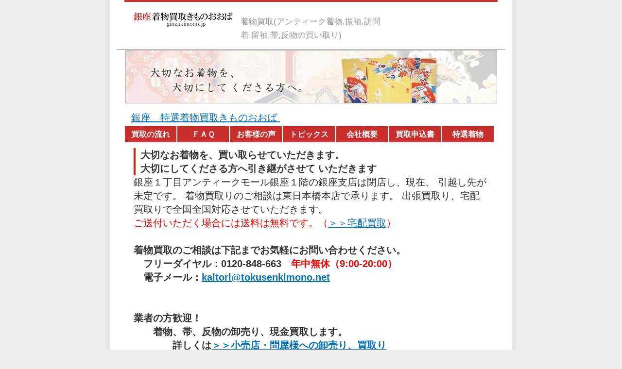

--- FILE ---
content_type: text/html
request_url: https://ginzakimono.jp/index.html?w=s
body_size: 4564
content:
<?xml version="1.0" encoding="UTF-8"?>
<!DOCTYPE html PUBLIC "-//W3C//DTD XHTML 1.0 Transitional//EN" "http://www.w3.org/TR/xhtml1/DTD/xhtml1-transitional.dtd">
<html xmlns="http://www.w3.org/1999/xhtml" lang="ja" xml:lang="ja">
<head>
<meta name="viewport" content="width=765, minimum-scale=0.421,maximum-scale=3.0">

<meta http-equiv="Content-Language" content="ja" />
<meta http-equiv="Content-Type" content="text/html; charset=UTF-8" />
<meta http-equiv="Content-Script-Type" content="text/javascript" />
<meta http-equiv="Content-Style-Type" content="text/css" />

<link rel="stylesheet" href="css/import.css" type="text/css" media="all" />
<script src="css/menuchangetop.js" language="javascript" type="text/javascript"></script>

<title>銀座　特選着物買取きものおおば （アンティークモール銀座１階）</title>
<meta name="keywords" content="銀座,着物,買取,買い取り,買いとり,価格,値段,リサイクル,中古,たんす屋,箪笥,タンス,特選,買取ネット,春,夏,秋,冬,高価,高額,価格,買取価格,東京,神奈川,横浜,川崎,千葉,埼玉,大宮,京都,京都府,兵庫,県,静岡,大阪,名古屋,新潟,札幌,長野,群馬,栃木,北海道,九州,茨木,広島,岡山,神戸,福岡,仙台,水戸" />
<meta name="description" content="アンティークモール銀座１階　特選着物買取きものおおば " />

<!-- Google Tag Manager -->
<script>(function(w,d,s,l,i){w[l]=w[l]||[];w[l].push({'gtm.start':
new Date().getTime(),event:'gtm.js'});var f=d.getElementsByTagName(s)[0],
j=d.createElement(s),dl=l!='dataLayer'?'&l='+l:'';j.async=true;j.src=
'https://www.googletagmanager.com/gtm.js?id='+i+dl;f.parentNode.insertBefore(j,f);
})(window,document,'script','dataLayer','GTM-N3MHCHR');</script>
<!-- End Google Tag Manager -->
</head>



<body id="faq">
<!-- Google Tag Manager (noscript) -->
<noscript><iframe src="https://www.googletagmanager.com/ns.html?id=GTM-N3MHCHR"
height="0" width="0" style="display:none;visibility:hidden"></iframe></noscript>
<!-- End Google Tag Manager (noscript) -->



<div id="container">
	<!-- headNav -->
	<div id="header">
		<div id="headerContainer" class="clearfix">
			<p id="logo"><a href="index.html"><img src="img/logo.gif" width="215" height="36" alt="着物買取専門店 特選着物買取きものおおば のトップへ" /></a></p>
			<div class="tagline">着物買取(アンティーク着物,振袖,訪問着,留袖,帯,反物の買い取り)</div>
			<p class="tel"><a href="mailto:kaitori@tokusenkimono.net?Subject=TokusenKimonoKaitori"><img src="img/tel.gif" alt="着物買取のご相談、お気軽にお問い合わせください Tel: 0120-848-663 ,メールアドレスkaitori@tokusenkimono.net" width="202" height="60" /></a></p>
	  </div>
	    </div>
	<!--/header-->

    <hr /> 
	
	<!-- contents -->
    <div id="contents">
		<p class="pageTitle"><img src="img/title_sub.jpg" alt="銀座　特選着物買取きものおおば 　大切なお着物を大切にしてくださる方へ。" width="765" height="110" /></p>
		
  <!-- footpass -->
		<div id="footpass"><a href="index.html">銀座　特選着物買取きものおおば </a> </div>
  <!-- /footpass -->
		
		
		<!-- contents -->
		
		<!-- contentsContainer -->
		<div id="contentsContainer" class="clearfix">
			<!-- subContents -->
			<div id="naviContents">
				<div class="inner">
				<ul>
                  
				  <li> <a href="step/index.html"><img src="img/btn_how.gif" alt="着物買取の流れ" width="190" height="33"/></a></li>
				  <li><a href="faq/index.html"><img src="img/btn_qa.gif" alt="着物買取に関する、よくあるご質問" width="190" height="33"/></a></li>
					<li><a href="company/index.html"><img src="img/btn_company.gif" alt="特選着物買取きものおおば の運営会社概要" width="190" height="33"/></a></li>
				  <li><a href="faq/koe.html"><img src="img/btn_koe.gif" alt="着物買取に関する お客様の声" width="190" height="33"/></a></li>
					<li><a href="faq/topics.html"><img src="img/btn_topics.gif" alt="特選着物買取きものおおば  トピックス" width="190" height="33"/></a></li>
					<li><a href="img/kaitorisofusyo.pdf"><img src="img/btn_kaitoripdf.gif" alt="着物買取申込書(PDF)" width="190" height="35"/></a></li>
					<li><a href="https://www.tokusenkimono.net"><img src="img/btn_tokusen.gif" alt="特選着物買取きものおおば " width="190" height="35"/></a></li>
				</ul>
			  </div>
				
			  <div class="inner2">
			    <div class="list1">
                  <tt>
					<p class="listtitle"><a href="company/map.html">東日本橋本店　地図</a></p>
					<p class="listtitle"> </p>
					<p class="listtitle">作家物、産地物などの高価買取させていただく着物、帯、反物などに関しては、下記の特選着物買取きものおおば のサイトをご覧ください</p>
					<p class="listtitle"><a href="https://www.tokusenkimono.net/kimono/index.html">高価買取させていただく着物（作家物、産地物）</a></p>

					</tt>
             </div>   
             
              <div style="background-color : #BBFFEE">
                <p>
<strong>古物商許可</strong><br />
　株式会社　きものおおば<br />　東京都公安委員会<br />　第301051307236号	</p>
			</div>
             
                              
             </div>
				
				</div>
			<!-- /subContents -->
			
			<!-- mainContents -->
			
		  <div id="mainContents">
<!-- モバイルメニュー -->           
<table class="mmenudiv" align="center"><tr >
	<th><a href="step/index.html">買取の流れ</a></th>
    <th><a href="faq/index.html">ＦＡＱ</a></th>
    <th><a href="faq/koe.html">お客様の声</a></th>
    <th><a href="faq/topics.html">トピックス</a></th>
    <th><a href="company/index.html">会社概要</a></th>
    <th><a href="img/kaitorisofusyo.pdf">買取申込書</a></th>
    <th><a href="https://www.tokusenkimono.net/kimono/index.html">特選着物</a></th>
    </tr>
    </table>   

			  <div class="inner">
				  <h1>大切なお着物を、買い取らせていただきます。<br />大切にしてくださる方へ引き継がさせて いただきます</h1>

				  <p>銀座１丁目アンティークモール銀座１階の銀座支店は閉店し、現在、                  引越し先が未定です。
                  着物買取りのご相談は東日本橋本店で承ります。
		出張買取り、宅配買取りで全国全国対応させていただきます。 <br />
<font  class="redfont">ご送付いただく場合には送料は無料です。（<a href="step/takuhai.html">＞＞宅配買取</a>）</font><br />
<br />
<strong>着物買取のご相談は下記までお気軽にお問い合わせください。<br />
				　フリーダイヤル：0120-848-663<span class="redfont">　年中無休（9:00-20:00）</span><br />
					　電子メール：<a href="mailto:kaitori@tokusenkimono.net?Subject=TokusenKimonoKaitori">kaitori@tokusenkimono.net</a>                  </strong><br />
					<br />
<br />
 <strong>業者の方歓迎！<br />
 　　着物、帯、反物の卸売り、現金買取します。 <br />
 　　　　詳しくは<a href="https://www.tokusenkimono.net/hanbai/index.html" target="_blank">＞＞小売店・問屋様への卸売り、買取り</a></strong><br />

<br />
<br />
 （株）きものおおば は他社の着物買取業者とは異なり、工芸染織として優れた和服を主流に扱う着物問屋です。


<strong>鑑定暦３５年の着物のプロ</strong>が他社では査定できないレアな着物に関しても、きちっと査定して買い取らせていただきます。<br />
 着物をお売りいただきました<strong>お客様（⇒<a href="faq/koe.html">お客様の声</a>）からは大変に好評を得ています</strong>。また、着物をお売りいただきました<strong>多くのお客様がリピーター</strong>になっていただいています。<br />
 特に作家もの(龍村平蔵、久保田一竹、志村ふくみ、浦野理一、他)や産地作品（本場大島紬、本場黄八丈、加賀友禅、芭蕉布、他)の高級呉服を高価で買取らせていただきます。お売りになりたい着物（訪問着、振り袖、留袖、小紋、附下、アンティーク、
お茶会に御めしになる、色無地や江戸小紋）、帯（名古屋帯、袋帯、アンティーク）、反物などをお持ちのお客様、お気軽にご相談ください。
遺産相続などで引き継がれた着物、たんすに埋もれた着物などで、お客様自身で価値が分からない場合など、何でもお気軽にご相談ください。<br />
                  </p>
<br /><br />
				  <h4>おしらせ</h4>

                  <div class="entry">
                <p class="date">2025.09.01:マイベスト月間アワード 着物買取部門 2025年7月度1位<br />  <a href="https://tokusenkimono.net/topics/topic0410.html">マイベスト月間アワード 着物買取部門 2025年7月度の1位を獲得しました</a></p>		  </div>

                 <div class="entry">  
                <p class="date">2025.08.20:「美しいキモノ　’25秋号」に特選着物買取きものおおば を紹介させていただきました。<br />
                    <a href="https://tokusenkimono.net/topics/topic0409.html">美しいキモノ '25秋号</a> <br /></p>                   </div>

                  <div class="entry">
                <p class="date">2025.07.03:お客様の声を更新<br />  <a href="https://tokusenkimono.net/faq/koej3.html">千葉県市川市のお客様　本郷孝文の着物や帯を出張買取</a></p>		</div>

                  <div class="entry">
                <p class="date">2025.06.20:お客様の声を更新<br />  <a href="https://tokusenkimono.net/faq/koej2.html">東京都立川市のお客様　藤山千春の帯を出張買取</a></p>		</div>

                 <div class="entry">  
                <p class="date">2025.05.20:「美しいキモノ　’25夏号」に特選着物買取きものおおば を紹介させていただきました。<br />
                    <a href="https://tokusenkimono.net/topics/topic0387.html">美しいキモノ '25夏号</a> <br /></p>                   </div>

                  <div class="entry">
                <p class="date">2025.04.07:お客様の声を更新<br />  <a href="https://tokusenkimono.net/faq/koej1.html">宮崎県日南市のお客様　振袖を宅配買取</a></p>		</div>

                  <div class="entry">
                <p class="date">2025.03.14:お客様の声を更新<br />  <a href="https://tokusenkimono.net/faq/koei9.html">東京都三鷹市のお客様　八重山上布の着物を出張買取</a></p>		</div>

                 <div class="entry">  
                <p class="date">2025.02.18:「美しいキモノ　’25春号」に特選着物買取きものおおば を紹介させていただきました。<br />
                    <a href="https://tokusenkimono.net/topics/topic0337.html">美しいキモノ '25春号</a> <br /></p>                   </div>

                  <div class="entry">
                <p class="date">2025.02.15:お客様の声を更新<br />  <a href="https://tokusenkimono.net/faq/koei8.html">兵庫県伊丹市のお客様　振袖を宅配買取</a></p>		</div>

                  <div class="entry">
                <p class="date">2025.01.17:お客様の声を更新<br />  <a href="https://tokusenkimono.net/faq/koei7.html">神奈川県川崎市の呉服店様　出張買取</a></p>		</div>

                  <div class="entry">
                <p class="date">2025.01.11:お客様の声を更新<br />  <a href="https://tokusenkimono.net/faq/koei6.html">宮崎県宮崎市のお客様　アンティーク着物を宅配買取</a></p>		</div>

                  <div class="entry">
                <p class="date">2024.12.18:お客様の声を更新<br />  <a href="https://tokusenkimono.net/faq/koei5.html">福島県会津若松市のお客様 着物や帯を宅配買取</a></p>		 </div>

                 <div class="entry">  
                <p class="date">2024.12.04:よくあるご質問を更新<br />  <a href="https://tokusenkimono.net/faq/qa23.html">どんな着物や帯が高額査定してもらえますか？</a></p>		 				 </div>

                 <div class="entry">  
                <p class="date">2024.11.20:「美しいキモノ　’24冬号」に特選着物買取きものおおば を紹介させていただきました。<br />
                    <a href="https://tokusenkimono.net/topics/topic0296.html">美しいキモノ '24冬号</a> <br /></p>                   </div>
                  
                  <div class="entry">
                <p class="date">2024.10.28:お客様の声を更新<br />  <a href="https://tokusenkimono.net/faq/koei4.html">兵庫県姫路市のお客様 帯留めを宅配買取</a></p>		  </div>

                  <div class="entry">
                <p class="date">2024.10.22:お客様の声を更新<br />  <a href="https://tokusenkimono.net/faq/koei3.html">神奈川県厚木市のお客様 南部紫根染の着物を宅配買取</a></p>		  </div>

                  <div class="entry">
                <p class="date">2024.09.25:mybest着物買取業者おすすめNo.1<br />  <a href="https://www.tokusenkimono.net/topics/topic0263.html">mybest 着物買取業者おすすめ No.1に選ばれました</a></p>		  </div>

                
                  <div class="entry">  
                <p class="date"><b>2020.1.10:</b>チラシをリニューアル<br />
                    <a href="https://tokusenkimono.net/faq/topics.html#chirashi2020">「特選着物買取きものおおば」チラシ</a> <br /></p>
				  </div>

 
		    </div>
		  </div>
			<!-- /mainContents -->
		</div>
		<!-- /contentsContainer -->
		
	<!--/ contents-->
    </div>
	
<hr />
	
	<!--contentsfooter-->
	<div id="contentsfooter" class="clearfix">
		<p class="policy"><a href="company/privacy.html">プライバシーポリシー</a></p>
		<p class="pgTop">特選着物買取きものおおば 表示タイプ｜<a href="index.html?w=p">パソコン</a>｜<a href="index.html?w=s">モバイル</a>｜</p>

	</div>
	<!--/ contentsfooter-->


    <hr />

	
	<div id="footer">
		<address>copyright (c)2012 ginzakimono.jp All Rights Reserved.  <a href="sitemap.html">Sitemap</a></address>
	<!--/footer-->
	</div>

<!--/ div#container-->
</div>
</body>
</html>

--- FILE ---
content_type: text/css
request_url: https://ginzakimono.jp/css/import.css
body_size: -126
content:
@charset "Shift_JIS";

@import "common.css";
@import "header.css";
@import "contents.css";
@import "footer.css";

--- FILE ---
content_type: text/css
request_url: https://ginzakimono.jp/css/common.css
body_size: 779
content:
@charset "UTF-8";

/*--- 2012.8.14 Notsubo ---*/
.TTTContainer{width:530px;	margin:10px; float:right	; overflow:hidden;}
.TTTContents {width:530px;}
.TTTContents .TTTinner{padding:8px; border:1px #B6B6B6 solid; margin:15px 20px 10px; height:200px;	 overflow:auto;}
.TTTContents .TTTinner1{padding:8px; border:1px #B6B6B6 solid; margin:15px 20px 10px; height:200px; overflow:auto;}

/*--- commonSet ---*/

*{margin:0; padding:0;}

body{
	padding:0;
	margin:0;
	font-size:small;
	_font-size:x-small;
	color:#333333;
	background:url(../img/bg.jpg) top center repeat-y #eeeeee;
	line-height:140%;
	font-family: '游明朝','ＭＳ Ｐ明朝','MS PGothic',Verdana, Arial,'Hiragino Kaku Gothic Pro', Osaka, sans-serif;
	text-align:center;
	word-break:break-all;
}
div,p,span,a,input,select,textarea,form,ul,ol,li,dl,dt,dd,tr,td,table{font-size:100%;}


/* link */

a:link{color:#0070BD; text-decoration:underline;}
a:visited{color:#0070BD; text-decoration:underline;}
a:hover{color:#DF40DF; text-decoration:none;}
a:active{color:#0070BD; text-decoration:none;}

img , a{border:0;}
img {vertical-align: bottom;}

h1,h2,h3,h4,h5,h6{margin:0;padding:0;font-size:100%;}
ul , ol{list-style:none;}
/* hr{display:none;} */

address{font-style:normal;}

/* classSet */
.clear{clear:both;}
.dNone , .skip {
	display: none;
	/*\*/ 
	display: block;
	position: absolute;
	top: -500px;
	left: -2500px;
	font-size: 1px;
	line-height: 100%;
	/*end*/
}

.noBdr {border:none !important;}
.noBg {background-image: none !important;}

/* clearfix */

.clearfix:after{
	content: "";
	display: block;
	clear: both;
	height: 0.1px;
}

* html .clearfix{ display: inline-block; }

/*\*/
* html .clearfix{ height: 1%; }
.clearfix{ display: block;min-height: 1%; }
/* */


/*--- containerSet ---*/
div#container{
	margin:0 auto;
	padding:0;
	width :800px;
	text-align:left;

}
/*--- For Tweet,Like up,right,down left spacing ---*/
#SNButton{
	text-align: right;  
}

.redfont{	color:#ff0000; }


--- FILE ---
content_type: text/css
request_url: https://ginzakimono.jp/css/header.css
body_size: 61
content:
@charset "UTF-8";

/*--- headerSet ---*/

div#header {
	padding:20px 30px 5px;
	background:url(../img/topline.gif) top center no-repeat;
}

div#header div#headerContainer {
	padding:0 0 0;
}

div#header #logo {
	width: 215px;
	float:left;
}

div#header .tagline {
	width: 300px;
	float:left;
	color: #999999;
	font-size:86%;
	padding:10px 10px;
}

div#header .tel {
	width: 202px;
	float:right;
}
.telm {display: none;}


--- FILE ---
content_type: text/css
request_url: https://ginzakimono.jp/css/contents.css
body_size: 998
content:
@charset "UTF-8";

/*--- モバイルメニュー ---*/
.mmenudiv {display: none;}

/*--- 全ページ共通部分 ---*/

#contents .pageTitle {text-align:center;}
#contentsContainer{
	width:765px;
	margin:15px;
	overflow:hidden;
}
#footpass{padding:15px 30px 0;}
#naviContents {width:210px; float:left}
#naviContents .inner{padding:8px; border:1px #CCB299 solid; }
#naviContents .inner li{margin:0 0 5px;}
#naviContents .inner a:hover{
	-webkit-filter: grayscale(20%);
	filter: grayscale(40%);}

#mainContents .inner{padding:10px 10px 10px 20px;}
#naviContents .inner2{padding:8px; border:1px #B6B6B6 solid; background:#F4F4F4; margin:10px 0 10px;}
#naviContents .inner2 .title{padding:5px 0 0 10px;}
#naviContents .inner2 .list1{
	padding:10px 10px 10px;
	height:300px;
	overflow:auto;
	margin:5px 0 0;background:#FFFFFF;
}
#naviContents .inner2 .listtitle{font-weight:bold; margin:5px 0 5px;}
#naviContents .inner2 .listtitle2{font-weight:bold; margin:25px 0 5px;}

/*--- /全ページ共通部分 ---*/


/*--- トップページ ---*/

#home #mainContents{width:342px; float:left;}
#home #subContents{width:210px; _width:200px; float:right;}
#home #mainContents .inner .unitTitle{margin:0 0 10px;}
#home #mainContents .inner  h4{padding:0 0 0 10px; border-left:4px solid #DC2300; margin:20px 0 0;}
#home #mainContents .inner .entry{border-bottom:1px dotted #999; padding:10px 5px 10px 15px;}
#home #mainContents .inner .entry .date{font-size:86%;}
#home #subContents .inner{	padding:10px 10px 10px 10px;	background-color: #F4F4F4;	border: 1px solid #CCB299;}
/*--- バックを少し暗くF6からF4 ---*/
#home #subContents .inner .title{margin:0 0 10px;}
#home #subContents .inner .list2{padding:20px 10px 10px; height:425px; overflow:auto;background:#FFFFFF;}
/*--- /トップページ ---*/


/*--- 配下ページ共通部分 ---*/
#step #mainContents,#company #mainContents,#faq #mainContents,#privacy #mainContents,#kimono #mainContents{width:555px; _width:550px; float:left;}
#step #mainContents h1,#company #mainContents h1,#faq #mainContents h1,#privacy #mainContents h1,#kimono #mainContents h1{padding:0 10px; border-left:4px solid #DC2300; margin:0px 0 0;}
/*--- /配下ページ共通部分 ---*/


/*--- 買い取りの流れ ---*/
#step #mainContents h2{padding:10px 10px 0;}
#step #mainContents .point{padding:10px;}
#step #mainContents ol.box li{padding:20px 20px 10px; border:1px solid #CCCCCC; margin:10px 0; background:#eee;}
#step #mainContents ol.box li p.text{margin:10px 10px 0;}
#step #mainContents ol.box li li{border:none; margin:0 20px; padding:5px 0; list-style:disc;}
#step #mainContents .arrow{text-align:center; margin:5px 0 0;}
#step #mainContents ol.howto{margin:5px 0 0;}
#step #mainContents ol.howto li{
	border:none;
	margin:0 10px 0 30px;
	padding:5px 0;
	list-style:disc;
	font-weight:bold;
	font-size:110%;
}
#step #mainContents ol.howto li img{margin:10px 0;}
#step #mainContents .steptitle{
	margin:40px 0 0;
}
#step #mainContents .mochikomititle{margin:40px 0 10px;}
#step #mainContents .mochikomititle img{margin:5px 0 0;}
/*--- /買い取りの流れ ---*/

/*--- 会社概要 ---*/
#company #mainContents li{margin:20px 10px 10px; border-bottom:1px dotted #ccc; padding:0 0 5px;}
#company #mainContents li p{font-weight:bold;}
/*--- /会社概要 ---*/

/*--- よくある質問 ---*/
#faq #mainContents li{margin:20px 10px 10px 20px; border-bottom:1px dotted #ccc; padding:0 0 5px; list-style:decimal; line-height:160%;}
#faq #mainContents li p{font-weight:bold;}
/*--- /よくある質問 ---*/

/*--- プライバシーポリシー ---*/
#privacy #mainContents p{margin:20px 0px 10px;}
#privacy #mainContents li{margin:20px 10px 10px 20px; border-bottom:1px dotted #ccc; padding:0 0 5px; list-style:decimalil;}
#privacy #mainContents li li{list-style:circle; border:none;}
/*--- /プライバシーポリシー ---*/

#kimono #mainContents p{margin:12px 12px 10px;}
#kimono #mainContents img{margin:5px 0;}


--- FILE ---
content_type: text/css
request_url: https://ginzakimono.jp/css/footer.css
body_size: 30
content:
@charset "UTF-8";

/*--- footerSet ---*/

div#footer{
	padding:0 20px 10px;
}



div#footer address {
	text-align:right;
	padding:0;
	font-size: 90%;
	color: #999999;
}


#contentsfooter{border-top:4px solid #CC3300; overflow:hidden;}
#contentsfooter .policy{padding:10px 10px; float:left; width:180px;}
#contentsfooter .pgTop{padding:10px 20px; float:right; width:540px;	font-size: 90%; text-align:right;}

--- FILE ---
content_type: text/css
request_url: https://ginzakimono.jp/css/commonm.css
body_size: 531
content:
@charset "UTF-8";

/*--- commonSet ---*/

*{margin:0; padding:0;}

body{
	padding:0;
	margin:0;
	font-size:20px;
	color:#333333;
	background:url(../img/bg.jpg) top center repeat-y #eeeeee;
	line-height:140%;
	font-family: '游明朝','ＭＳ Ｐ明朝','MS PGothic',Verdana, Arial,'Hiragino Kaku Gothic Pro', Osaka, sans-serif;
	text-align:center;
	word-break:break-all;
}
div,p,span,a,input,select,textarea,form,ul,ol,li,dl,dt,dd,tr,td,table{font-size:100%;}


/* link */

a:link{color:#0070BD; text-decoration:underline;}
a:visited{color:#0070BD; text-decoration:underline;}
a:hover{color:#DF40DF; text-decoration:none;}
a:active{color:#0070BD; text-decoration:none;}

img , a{border:0;}
img {vertical-align: bottom;}

h1,h2,h3,h4,h5,h6{margin:0;padding:0;font-size:100%;}
ul , ol{list-style:none;}
/* hr{display:none;} */

address{font-style:normal;}

/* classSet */
.clear{clear:both;}

/* clearfix */

.clearfix:after{
	content: "";
	display: block;
	clear: both;
	height: 0.1px;
}

* html .clearfix{ display: inline-block; }

/*\*/
* html .clearfix{ height: 1%; }
.clearfix{ display: block;min-height: 1%; }
/* */


/*--- containerSet ---*/
div#container{
	margin:0 auto;
	padding:0;
	width :800px;
	text-align:left;

}

/*--- For Tweet,Like up,right,down left spacing ---*/
#SNButton{
	text-align: right;  
	line-height: 30px;
}

.redfont{	color:#ff0000; }


--- FILE ---
content_type: text/css
request_url: https://ginzakimono.jp/css/contentsm.css
body_size: 1210
content:
@charset "UTF-8";

/*--- 全ページ共通部分 ---*/

#contents .pageTitle {text-align:center;}
#contentsContainer{
	width:765px;
	margin:2px 15px 15px 15px ;
	overflow:hidden;
}
#footpass{padding:15px 30px 0;}

/*--- スマートフォン　対応----------------     ---*/
#naviContents {display: none;}
#subContents {display: none;}
.unitTitle {display: none;}
.tel {display: none;}

div#header .telm {display: block;
	width: 202px;
	float:right;}

/* Mobile Menu */

.mmenudiv
{display: block;
	width:763px;
	background-color:#FFFFFF;
	font-size: 16px;
	text-align:center;
	color: #FFFFFF ;
	letter-spacing:0px;	
	font-family:   Arial, Roboto, “Droid Sans”, “游ゴシック”, YuGothic, “ヒラギノ角ゴ ProN W3”, “Hiragino Kaku Gothic ProN”, “メイリオ”, Meiryo, sans-serif;
}
.mmenudiv th 
{	width:109px;
	background-color:#C92E2C;
	border:0;
	padding-top:3px;
	padding-bottom:2px;
	padding-left:0px;
	padding-right:0px;
}

.mmenudiv a{ color: #FFFFFF ;
font-weight:bold;
text-decoration:none;
}

/*--- --- ---*/


/*--- /全ページ共通部分 ---*/

/*--- トップページ ---*/
#home #mainContents{width:760px; float:left;}
#home #subContents{width:210px; _width:200px; float:right;}
#home #mainContents .inner  h4{padding:0 0 0 10px; border-left:4px solid #DC2300; margin:20px 0 0;}
#home #mainContents .inner .entry{border-bottom:1px dotted #999; padding:10px 5px 10px 15px;}
#home #mainContents .inner .entry .date{font-size:100%;}
#home #subContents .inner{	padding:10px 10px 10px 10px;	background-color: #F4F4F4;	border: 1px solid #CCB299;}
/*--- バックを少し暗くF6からF4 ---*/
#home #subContents .inner .title{margin:0 0 10px;}
#home #subContents .inner .list2{padding:20px 10px 10px; height:425px; overflow:auto;background:#FFFFFF;}
/*--- /トップページ ---*/


/*--- 配下ページ共通部分 ---*/
#company #mainContents,#faq #mainContents,#privacy #mainContents,#kimono #mainContents{width:760px; float:left;}

#step #mainContents h1,#company #mainContents h1,#faq #mainContents h1,#privacy #mainContents h1,#kimono #mainContents h1{padding:0 10px; border-left:4px solid #DC2300; margin:0px 0 0;}
/*--- /配下ページ共通部分 ---*/
#step #mainContents{width:760px; float:left;}

/*--- 買い取りの流れ ---*/
#step #mainContents h2{padding:10px 10px 0;}
#step #mainContents .point{padding:10px;}
#step #mainContents ol.box li{padding:20px 20px 10px; border:1px solid #CCCCCC; margin:10px 0; background:#eee;}
#step #mainContents ol.box li p.text{margin:10px 10px 0;}
#step #mainContents ol.box li li{border:none; margin:0 20px; padding:5px 0; list-style:disc;}
#step #mainContents .arrow{text-align:center; margin:5px 0 0;}
#step #mainContents ol.howto{margin:5px 0 0;}
#step #mainContents ol.howto li{
	border:none;
	margin:0 10px 0 30px;
	padding:5px 0;
	list-style:disc;
	font-weight:bold;
	font-size:110%;
}
#step #mainContents ol.howto li img{margin:10px 0;}
#step #mainContents .steptitle{
	margin:40px 0 0;
}
#step #mainContents .mochikomititle{margin:40px 0 10px;}
#step #mainContents .mochikomititle img{margin:5px 0 0;}
/*--- /買い取りの流れ ---*/

/*--- 会社概要 ---*/
#company #mainContents li{margin:20px 10px 10px; border-bottom:1px dotted #ccc; padding:0 0 5px;}
#company #mainContents li p{font-weight:bold;}
/*--- /会社概要 ---*/

/*--- よくある質問 mergin 上　右　下　左 ---*/
#faq #mainContents li{margin:10px 10px 10px 30px; border-bottom:1px dotted #ccc; padding:0 0 5px; list-style-type:decimal; line-height:160%;}
#faq #mainContents li p{font-weight:bold;}
/*--- /よくある質問 ---*/

/*--- プライバシーポリシー ---*/
#privacy #mainContents p{margin:20px 0px 10px;}
#privacy #mainContents li{margin:20px 10px 10px 20px; border-bottom:1px dotted #ccc; padding:0 0 5px; list-style:decimalil;}
#privacy #mainContents li li{list-style:circle; border:none;}
/*--- /プライバシーポリシー ---*/

#kimono #mainContents p{margin:12px 12px 10px;}
#kimono #mainContents img{margin:5px 0;}



--- FILE ---
content_type: application/x-javascript
request_url: https://ginzakimono.jp/css/menuchangetop.js
body_size: 272
content:

function getStyle() {
    if( 1 < window.location.search.length ){
    	var str = location.search.substring(1);
    	if(str){
        	var setStyle = str.split("=");
        	var w = setStyle[1];
        }
    	switch (w){
        	case 'p':/* ?w=p PC CSS  */
				
        	break;
        		case 's':/* ?w=s Smart Phone CSS  */
        		document.write('\n<link href="css/commonm.css" rel="stylesheet" type="text/css">');
        		document.write('\n<link href="css/contentsm.css" rel="stylesheet" type="text/css">');
        	break;
        }
    }else if((navigator.userAgent.indexOf('Android') > 0 && navigator.userAgent.indexOf('Mobile') == -1) || navigator.userAgent.indexOf('A1_07') > 0 || navigator.userAgent.indexOf('SC-01C') > 0 || navigator.userAgent.indexOf('iPad') > 0){/* Tablet =PC  */
	}
	else if ((navigator.userAgent.indexOf('iPhone') > 0 && navigator.userAgent.indexOf('iPad') == -1) || navigator.userAgent.indexOf('iPod') > 0 || (navigator.userAgent.indexOf('Android') > 0 && navigator.userAgent.indexOf('Mobile') > 0)){
document.write('\n<link href="css/commonm.css" rel="stylesheet" type="text/css" media="only screen and (max-width:767px)">');
document.write('\n<link href="css/contentsm.css" rel="stylesheet" type="text/css" media="only screen and (max-width:767px)">');
	}
}
getStyle();
